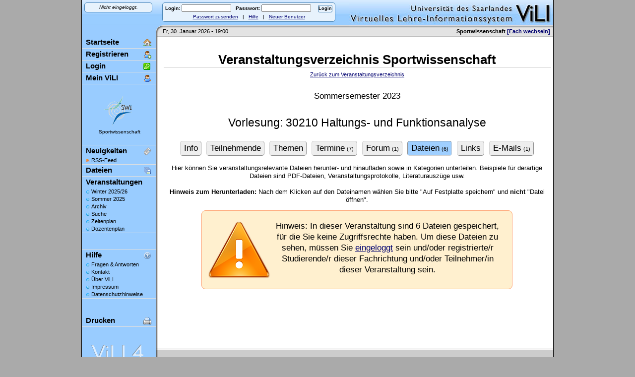

--- FILE ---
content_type: text/html; charset=UTF-8
request_url: https://vili.de/veranstaltung.php?id=6878&view=dateien
body_size: 3491
content:
<!DOCTYPE html PUBLIC "-//W3C//DTD XHTML+RDFa 1.0//EN" "http://www.w3.org/MarkUp/DTD/xhtml-rdfa-1.dtd">

<html xmlns="http://www.w3.org/1999/xhtml"
      xmlns:foaf="http://xmlns.com/foaf/0.1/"
      xmlns:dc="http://purl.org/dc/elements/1.1/"
      xmlns:rdf="http://www.w3.org/1999/02/22-rdf-syntax-ns#"
      xml:lang="de" lang="de">
 <head>
  <meta name="keywords"       content="ViLI, Informationswissenschaft, Saarbrücken, Universität, Fachschaft, Lehrstuhl, Saarland, Virtuelle Lehre, Fachrichtung" />
  <meta name="description"    content="Informationen zur Veranstaltung Vorlesung 30210 Haltungs- und Funktionsanalyse im Sommersemester 2023, Fachrichtung Sportwissenschaft, Virtuelles Lehre-Informationssystem ViLI" />
  <meta name="author"         content="Sascha Beck" />
  <meta name="robots"         content="follow" />

  <meta name="DC.Creator"     content="Sascha Beck" />
  <meta name="DC.Subject"     content="ViLI, Informationswissenschaft, Saarbrücken, Universität, Fachschaft, Lehrstuhl, Saarland, Virtuelle Lehre, Fachrichtung" />
  <meta name="DC.Description" content="Informationen zur Veranstaltung Vorlesung 30210 Haltungs- und Funktionsanalyse im Sommersemester 2023, Fachrichtung Sportwissenschaft, Virtuelles Lehre-Informationssystem ViLI" />

  <meta http-equiv="content-type"     content="text/html;charset=utf-8" />
  <meta http-equiv="content-language" content="de" />
  <meta http-equiv="X-UA-Compatible" content="IE=8" />

  <title>Vorlesung: 30210 Haltungs- und Funktionsanalyse :: SS 23 :: ViLI Sportwissenschaft</title>

	<!--  Virtuelles Lehre-Informationssystem  -->
	<!--       coded by sascha beck         -->

  <!-- <script type="text/javascript" src="https://vili.de/inc/vili.min.js"></script> -->

  <script type="text/javascript">
    function openWindow(fileName, windowName, theWidth, theHeight, theScrollbars,	theResizable) {
    	windowName = window.open(fileName, windowName,
    			"toolbar=0,location=0,directories=0,status=0,menubar=0,scrollbars="
    					+ theScrollbars + ",resizable=" + theResizable + ",width="
    					+ theWidth + ",height=" + theHeight)
    }

    function closeWindow() {
    	opener.location.reload();
    	self.close()
    }

    function toggleDisplay(ListID) {
    		var stylenew = document.getElementById(ListID).style;
    		if (stylenew.display == "none" || stylenew.display == "" || stylenew.display != "block") {
    			stylenew.display = "block";
    		} else
    			stylenew.display = "none";
    }

    function show(ListID) {
    		var stylenew = document.getElementById(ListID).style;
    		stylenew.display = "block";
    }

    function addTag(tag) {
    	if (document.forms[0].tags.value == "") {
    		document.forms[0].tags.value = tag;
    	} else {
    		document.forms[0].tags.value += ", " + tag;
    	}
    }

    function addTagtoField(tag, field) {
    	if (document.getElementById(field).value == "") {
    		document.getElementById(field).value = tag;
    	} else {
    		document.getElementById(field).value += ", " + tag;
    	}
    }

  </script>


  <link rel="stylesheet" type="text/css" href="https://vili.de/inc/reset-fonts-grids.css" />
  <link rel="stylesheet" type="text/css" href="https://vili.de/inc/vili_base.min.css" />
  <link rel="stylesheet" type="text/css" href="https://vili.de/inc/vili_content.min.css" />
  <link rel="stylesheet" type="text/css" media="print, embossed" href="https://vili.de/inc/vili_print.css" />

<link rel="shortcut icon" type="image/x-icon" href="https://vili.de/img/ico/favicon.ico" />

<link rel="author" title="Impressum" href="/privacy.php" />
<link rel="contents" title="Inhaltsverzeichnis" href="/" />
<link rel="search" title="Suche" href="/suche.php" />
<link rel="help" title="Hilfe" href="/hilfe.php" />
<link rel="top" title="Startseite" href="/" />
<link rel="alternate" media="handheld" type="text/html" href="http://m.vili.de/veranstaltung.php" />
</head><body id="doc2" class="">



<div id="header">
    <h4><a href="/" id="top">ViLI :: Virtuelles Lehre Informationssystem - Universit&auml;t des Saarlandes</a></h4>
    <a href="/"><img src="https://vili.de/img/lay/layout_header_right.jpg" width="411" height="54" alt="ViLI :: Virtuelles Lehre Informationssystem :: Universit&auml;t des Saarlandes" /></a>


    <div id="headeruserdetails">

      <div id="headerloginstatus">
        <span class="userstatus">Nicht eingeloggt.</span></div>
			<div id="headerloginbox">
				<form action="/login.php" method="post" id="headerloginform">
					<p>
						<label for="husername"><strong>Login:</strong> </label><input type="text" name="username" id="husername" size="15" /> &nbsp;
		        		<label for="hpassword"><strong>Passwort:</strong> </label><input type="password"  name="password" id="hpassword" size="15" /> &nbsp;
		        		<input class="button" type="submit" value="Login" name="sbmit" />
		    	   	</p>
		        </form>
		        <div id="headerloginlinks">
		        	<a href="/login_passwort.php">Passwort zusenden</a> &nbsp; |  &nbsp;
		        	<a href="/hilfe.php">Hilfe</a> &nbsp;  | &nbsp;
		        	<a href="/student_registrieren.php">Neuer Benutzer</a>
		        </div>
			</div>

        
    </div>

    <div id="navtop"></div>

</div>


	<div id="subheader">
	    <span id="headerdate">Fr, 30. Januar 2026 - 19:00 
</span>
	    <span id="headerlocation">Sportwissenschaft <a onmouseover='toggleDisplay("fachwechsler");return true;' href='/vili_fachrichtung.php?ref=/veranstaltung.php'>[Fach wechseln]</a> &nbsp; </span>
	</div>
	


<div id="maincontainer">


<div id="fachwechsler"><ul>
<li><a href="?fachrichtung=661">Informationswissenschaft</a></li>
</ul>
</div>
<div id="navigation">
<ul class="navlist">
<li id="navstart" title="zur ViLI-Startseite" ><a href="/">Startseite</a></li>
<li id="navregister" title="Als Student in ViLI registrieren" ><a href="/student_registrieren.php">Registrieren</a></li><li id="navlogin"    title="Sitzung beginnen"  ><a href="/login.php?forward=/veranstaltung.php?id=6878&amp;view=dateien">Login</a></li><li id="navmeinvili" ><a href="/myvili.php" >Mein ViLI</a></li></ul><div id="navhomeimage"><a href="http://www.swi-uni-saarland.de/" title="Zur Homepage der Fachrichtung"><img src="https://vili.de/img/lay/layout_leftbar_swi.gif" width="71" height="66" alt="Zur Homepage der Fachrichtung" /></a></div><div id="naveinrichtung"  title="Sie nutzen zur Zeit das ViLI-Angebot der Fachrichtung Sportwissenschaft"><a href="/vili_fachrichtung.php?ref=/veranstaltung.php">Sportwissenschaft</a></div><ul class="navlist"><li  id="navnews" ><a   href="/newsarchiv.php?fachrichtung=650">Neuigkeiten</a><ul class="subnavlist"><li><a class="rsslink" title="Neuigkeiten der Fachrichtung Sportwissenschaft als RSS-Feed" href="/rss.php?t=news&amp;fach=650">RSS-Feed</a></li></ul></li>
<li id="navfiles"  ><a href="/dateien.php?fachrichtung=650">Dateien</a></li><li id="navvlv" ><a  href="/vv.php?fachrichtung=650">Veranstaltungen</a><ul class="subnavlist"><li><a href="/vv.php?fachrichtung=650">Winter 2025/26</a></li><li><a href="/vv.php?sem=66&amp;fachrichtung=650">Sommer 2025</a></li><li><a  href="/vv_archiv.php?fachrichtung=650">Archiv</a></li><li><a  href="/vvsuche.php">Suche</a></li><li><a  href="/veranstaltungszeiten.php">Zeitenplan</a></li><li><a  href="/veranstaltungsdozenten.php">Dozentenplan</a></li></ul></li></ul>
<ul class="navlist"><li id="navhilfe" ><a  href="/hilfe.php">Hilfe</a><ul class="subnavlist"><li><a href="/faq.php">Fragen &amp; Antworten</a></li><li><a href="/kontakt.php?fachrichtung=650">Kontakt</a></li><li><a href="/about.php">&Uuml;ber ViLI</a></li><li><a href="/privacy.php">Impressum</a></li><li><a href="/privacy.php">Datenschutzhinweise</a></li></ul></li></ul><ul class="navlist"><li id="navprint"><a href="javascript:print();">Drucken</a></li></ul></div><div id="content"><h1 style="margin-bottom: 0.2em"><a href="/vv.php" >Veranstaltungsverzeichnis Sportwissenschaft</a></h1><div class="center" style="margin-top: 0; margin-bottom:2em"><span class="small"><a href="/vv.php?sem=62" title="Zur&uuml;ck zur kompletten Veranstaltungs&uuml;bersicht">Zur&uuml;ck zum Veranstaltungsverzeichnis</a></span></div><h5>Sommersemester 2023</h5><h3><a class="summary url" style="text-decoration: none; color: black;" href="/veranstaltung.php?id=6878">Vorlesung: 30210 Haltungs- und Funktionsanalyse</a></h3><div class="center"><a class="button navi" href="/veranstaltung.php?id=6878&amp;view=intro"><span class="large">Info</span></a> <a class="button navi" href="/veranstaltung.php?id=6878&amp;view=teilnehmer"><span class="large">Teilnehmende</span></a> <a class="button navi" href="/veranstaltung.php?id=6878&amp;view=themen"><span class="large">Themen</span></a> <a class="button navi" href="/veranstaltung.php?id=6878&amp;view=termine"><span class="large">Termine</span> <span class="small">(7)</span></a> <a class="button navi" href="/veranstaltung.php?id=6878&amp;view=forum"><span class="large">Forum</span> <span class="small">(1)</span></a> <a class="button navi active" href="/veranstaltung.php?id=6878&amp;view=dateien"><span class="large">Dateien</span> <span class="small">(6)</span></a> <a class="button navi" href="/veranstaltung.php?id=6878&amp;view=links"><span class="large">Links</span></a> <a class="button navi" href="/veranstaltung.php?id=6878&amp;view=emails"><span class="large">E-Mails</span> <span class="small">(1)</span></a> </div>
<p class="center">Hier k&ouml;nnen Sie veranstaltungsrelevante Dateien herunter- und hinaufladen sowie in Kategorien unterteilen. Beispiele f&uuml;r derartige Dateien sind PDF-Dateien,
Veranstaltungsprotokolle, Literaturausz&uuml;ge usw.<br />
<br />
<strong>Hinweis zum Herunterladen:</strong> Nach dem Klicken auf den Dateinamen w&auml;hlen Sie bitte "Auf Festplatte speichern" und <strong>nicht</strong> "Datei &ouml;ffnen".</p>



<div class="sysmessage warning"><p>Hinweis: In dieser Veranstaltung sind 6  Dateien gespeichert, f&uuml;r die Sie  keine Zugriffsrechte haben. Um diese Dateien zu sehen,
		m&uuml;ssen Sie <a href="/login.php">eingeloggt</a> sein und/oder   registrierte/r Studierende/r dieser Fachrichtung und/oder Teilnehmer/in dieser Veranstaltung sein.</p></div></div></div>
<div id="footer">

<div id="menufooter"></div>

<div id="footertext">

<p>
<a href="/about.php">&copy; 1998 - 2026</a>
<a href="http://vili.de">ViLI.de</a>


  | <a href="/hilfe.php">Hilfe</a>  | <a href="/about.php">&Uuml;ber ViLI</a></p><p><a href="/privacy.php">Datenschutzhinweis | Haftungsausschluss | Impressum</a><br /><span style="color:#ccc">layout by <a style="color:#ccc" href="https://www.saschabeck.ch" title="Sascha A. Beck">Sascha Beck</a></span></p></div>

</div>


<!--  Piwik Code -->


<!-- Thank you for traveling with sabweb productions -->
<!--   Find out more at http://www.saschabeck.ch    -->

</body>
</html>


--- FILE ---
content_type: text/css
request_url: https://vili.de/inc/vili_base.min.css
body_size: 2298
content:
@CHARSET "UTF-8";body,html{margin:0;padding:0;background-color:#aaa;font-family:"Lucida Sans Unicode",Verdana,"Bitstream Vera Sans","Arial Unicode MS",Arial,Helvetica,"Microsoft Sans Serif",sans-serif;height:100%}body#window{background-color:#fff}#page,#doc2,#doc4{max-width:73.076em;min-width:53.846em;width:auto;margin:0 auto;border-left:1px solid black;border-right:1px solid black;position:relative}div#header{background:#9cf url(/img/layout_header_background.jpg) 0 0 repeat-x;height:54px;width:100%;position:relative}div#header img{position:absolute;right:0;border:0}div#header h4,div#header h1{display:none}div#headerloginstatus{position:relative;min-width:129px;border:solid 1px #4682b4;background-color:#e7f2fc;padding:3px;text-align:center;font-size:77%;z-index:1000;float:left;-moz-border-radius:5px;-webkit-border-radius:5px}#headerloginstatus a.username{font-weight:800;text-decoration:none;color:black}#headerloginstatus span.userstatus{font-style:italic}#headerloginstatus a.logoutlink{color:darkred;font-weight:800}#headerloginstatus a.loginlink{color:darkgreen;font-weight:800}div#headerloginbox{position:relative;border:solid 1px #4682b4;background-color:#e7f2fc;padding:3px;padding-left:5px;padding-right:5px;margin-left:20px;text-align:center;font-size:77%;float:left;-moz-border-radius:5px;-webkit-border-radius:5px;z-index:1000}div#headerloginbox p{margin:0;padding:0}div#headerloginbox .smallinput{font-size:88%;border:1px solid #ccc}div#headerloginbox .button{font-size:88%;border:solid 1px #4682b4;background-color:#e7f2fc;padding:0;margin:0;margin-left:5px;line-height:1.5em}div#headerloginbox form{margin:0;padding:0;display:inline}div#headerloginbox input[type="submit"]{cursor:pointer;-moz-border-radius:3px;-webkit-border-radius:3px}div#headerloginbox input[type="submit"]:hover{background-color:#daecfd;border:solid 1px darkgreen}div#headerloginlinks{text-align:center;margin-top:3px}div#subheader{background:#ccc url(/img/layout_header2_background.gif) bottom repeat-x;padding:3px 0 0 163px;white-space:nowrap;height:17px;overflow:hidden;font:85% Verdana,Arial,Helvetica,sans-serif}span#headerdate{float:left;text-align:left;width:30%}span#headerlocation{float:right;text-align:right;width:70%;font-weight:800}div#headeruserdetails{position:relative;left:5px;top:5px;min-width:129px;width:80%;z-index:1000}div#navtop{background:#fff url(/img/layout_header2_left.gif) no-repeat left top;width:163px;height:23px;position:absolute;top:51px;left:0}div#fachwechsler{display:none;position:absolute;right:0;padding:5px;border:solid 1px #4682b4;text-align:right;background-color:#e7f2fc;list-style-type:none}div#fachwechsler ul{list-style:none;margin:0;padding:0}div#fachwechsler ul li{list-style:none;margin:.5em;padding-right:15px;background:transparent url(/img/ico/bullet_blue.png) no-repeat right center;font-weight:800}#fachwechslerclose{margin-top:3em;font-size:77%;text-align:right;padding-right:15px;background:transparent url(/img/ico/bullet_delete.png) no-repeat right center}ul#einrichtungselector{margin:0 auto;border-top:solid 1px #bbb;border-bottom:solid 1px #bbb;background-color:#eee;padding:5px;font-size:110%;line-height:250%;width:70%;text-align:center}div#maincontainer{position:relative;background:#fff url(/img/layout_menu_background.gif) 0 0 repeat-y;margin:0;padding:0;width:100%;float:right}body#window div#maincontainer,body.nomenu div#maincontainer{background:0;background-color:#fff;padding-top:10px}div#navigation{width:149px;float:left;margin:0;top:0;position:relative;overflow:visible}div#navigation a{color:black}div#navigation a:hover{color:darkred}ul.navlist{list-style-type:none;margin:0;padding:0;margin-bottom:2.5em}ul.navlist a{font-family:Verdana,Arial,sans-serif;font-size:116%;font-weight:800;text-decoration:none;color:#000;display:block}div#navhomeimage{margin:0 auto;margin-top:-1em;padding:0;text-align:center}div#navhomeimage img{border:0}#naveinrichtung{font-size:77%;font-family:Arial,sans-serif;padding-left:2px;margin-top:0;text-align:center;padding-left:2px;padding-bottom:2em;border-bottom:solid 1px #dfdfdf}#naveinrichtung a{text-decoration:none;font-weight:500}ul.navlist li{display:block;border-bottom:solid 1px #dfdfdf}ul.navlist li a{padding:2px 0 3px 8px;width:141px}ul.navlist li a:hover{background:#b4d9fe}ul.navlist li.current{background:#b4d9fe;border-bottom:solid 1px #fff;border-top:solid 1px #fff!important;margin-top:-1px}ul.navlist li.current>a{font-weight:800}ul.navlist li#navlogin a,ul.navlist li#navstart a,ul.navlist li#navnews a,ul.navlist li#navfiles a,ul.navlist li#navregister a,ul.navlist li#navlogout a,ul.navlist li#navmeinvili a,ul.navlist li#navhilfe a,ul.navlist li#navadmin a,ul.navlist li#navfach a,ul.navlist li#navssl a,ul.navlist li#navhomepage a,ul.navlist li#navstat a,ul.navlist li#navmail a,ul.navlist li#navprint a,ul.navlist li#navfeedback a{background-repeat:no-repeat;background-position:124px 50%}ul.navlist li#navlogin li a,ul.navlist li#navstart li a,ul.navlist li#navnews li a,ul.navlist li#navfiles li a,ul.navlist li#navregister li a,ul.navlist li#navlogout li a,ul.navlist li#navmail li a,,ul.navlist li#navfeedback li a,ul.navlist li#navmeinvili li a,ul.navlist li#navhilfe li a,ul.navlist li#navadmin li a,ul.navlist li#navfach li a,ul.navlist li#navssl li a,ul.navlist li#navhomepage li a,ul.navlist li#navstat li a,ul.navlist li#navprint li a{background-image:none}ul.navlist li#navstart a{background-image:url(/img/ico/house.png)}ul.navlist li#navmeinvili a{background-image:url(/img/ico/user.png)}ul.navlist li#navlogin a{background-image:url(/img/greenlogin.gif)}ul.navlist li#navlogout a{background-image:url(/img/redswitch.gif)}ul.navlist li#navfach a{background-image:url(/img/ico/arrow_refresh.png)}ul.navlist li#navnews a{background-image:url(/img/ico/newspaper.png)}ul.navlist li#navfiles a{background-image:url(/img/ico/disk_multiple.png)}ul.navlist li#navhomepage a{background-image:url(/img/ico/door_in.png)}ul.navlist li#navregister a{background-image:url(/img/ico/user_add.png)}ul.navlist li#navssl a{background-image:url(/img/ico/lock.png)}ul.navlist li#navhilfe a{background-image:url(/img/ico/help.png)}ul.navlist li#navhilfe{border-top:solid 1px #dfdfdf}ul.navlist li#navadmin a{background-image:url(/img/ico/computer.png)}ul.navlist li#navmail a{background-image:url(/img/ico/email.png)}ul.navlist li#navprint a{background-image:url(/img/ico/printer.png)}ul.navlist li#navstat a{background-image:url(/img/ico/chart_curve.png)}ul.navlist li#navfeedback a{background-image:url(/img/ico/comment.png)}ul.navlist li#navlogout a:hover{background-color:#ffcfcf}ul.navlist li#navlogin a:hover{background-color:#cfffda}ul.subnavlist{margin:0 0 0 8px;list-style-type:none;padding:0}ul.subnavlist li{display:block;border:0}ul.subnavlist li a{font-size:85%;font-weight:500;display:block;padding:1px 0 1px 11px;border:0;height:auto;width:130px;background-image:url(/img/ico/bullet_blue.png)!important;background-position:-4px 0!important;background-repeat:no-repeat!important}ul.subnavlist li.meineveranstaltung{padding-left:6px}ul.subnavlist li.meineveranstaltung a{width:124px}ul.navlist a.rsslink{background-image:url(/img/ico/bullet_feed.png)!important}ul.subnavlist li a:hover{background-color:#cfe7ff;background-image:url(/img/ico/bullet_white.png)!important}ul.navlist li a.subcurrent{background-color:#cfe7ff;background-image:url(/img/ico/bullet_white.png)!important;font-weight:800}#navsearchform fieldset{border:0}#navsearchform legend,#navsearchform label span{position:absolute!important;left:-999em!important}#navsearchform input[type=text]{border:1px solid #444;border-color:#444 #888 #888 #444}#navsearchform input[type=submit]{border:1px solid #000;border-color:#da0000 #6c0000 #6c0000 #da0000;background:#900;color:#fff}#navsearchform input[type=text]:focus{border-color:#000 #444 #444 #000;background-position:0 0}#navsearchform input[type=submit]:focus,#navsearchform input[type=submit]:active{background:#6c0000}div#content{margin-left:160px;background-color:#fff;text-align:left;padding:5px}div#content .nomenu{margin-left:0}div#menufooter{width:154px;height:51px;position:absolute;top:0;left:0;background:#ccc url(/img/layout_menu_bottom.gif) 0 0 no-repeat}div#footer{position:relative;width:100%;text-align:center;clear:both;background:#ccc url(/img/layout_footer_background.gif) 0 0 repeat-x;font-size:77%;padding-bottom:5px;height:13em;border-bottom:1px solid black}div#footertext{padding-left:200px;padding-top:20px;margin-top:20px}body#window #footertext,body#window div#menufooter,body#frontpage #footertext,body#frontpage div#menufooter,body.nomenu #footertext,body.nomenu div#menufooter{padding-left:0!important;background:0}